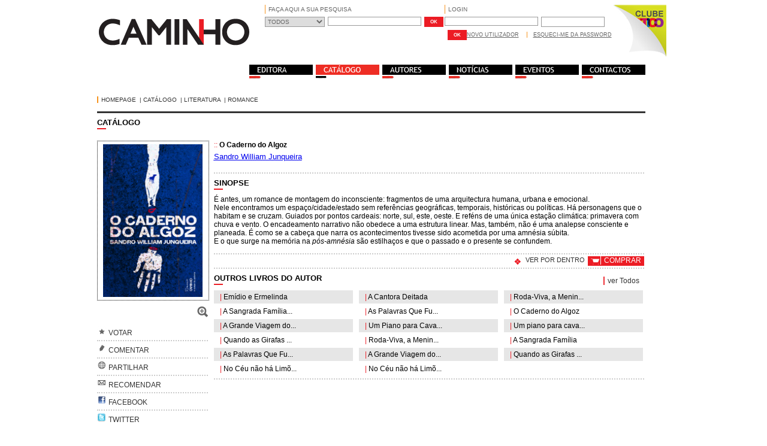

--- FILE ---
content_type: text/html; charset=ISO-8859-1
request_url: https://caminho.leya.com/pt/literatura/romance/o-caderno-do-algoz/
body_size: 5772
content:
<!DOCTYPE html PUBLIC "-//W3C//DTD XHTML 1.0 Transitional//EN" "http://www.w3.org/TR/xhtml1/DTD/xhtml1-transitional.dtd">
<html xmlns="http://www.w3.org/1999/xhtml">
<head>
	<title>Caminho - O Caderno do Algoz - Sandro William Junqueira</title>
<meta http-equiv="X-UA-Compatible" content="IE=EmulateIE8" />
<meta http-equiv="Content-Type" content="text/html; charset=iso-8859-1" />    
<link href="/temas/caminho/estilos.css" rel="stylesheet" type="text/css" />   
<link href="/temas/caminho/override.css" rel="stylesheet" type="text/css" />   
<script type="text/javascript" charset="UTF-8" src="//cdn.cookie-script.com/s/b7b6d232ef40418fcc0d70bc6f0627f9.js"></script>
<script type="text/javascript" src="/temas/caminho/funcoes.js" language="javascript"></script>
<script type="text/javascript" src="/plugins/jquery/jquery.js"></script>

<script language="JavaScript" type="text/JavaScript">
<!--
menu_status = new Array(); 
function showHide(theid){
    if (document.getElementById) {
    var switch_id = document.getElementById(theid);

        if(menu_status[theid] != 'show') {
           switch_id.className = 'show';
           menu_status[theid] = 'show';
        }else{
           switch_id.className = 'hide';
           menu_status[theid] = 'hide';
        }
    }
}
//-->
</script>
<link REL="SHORTCUT ICON" HREF="/fotos/frontends/">

<link rel="stylesheet" type="text/css" href="/temas/mediabooks/css/thickbox.css"/>
<script type="text/javascript" language="javascript" src="/temas/mediabooks/scripts/thickbox.js"></script>

<link href="/plugins/jquery/plugins/stars/stars.css" type="text/css" rel="stylesheet" />
<script type="text/javascript" src="/plugins/jquery/plugins/stars/stars.js"></script>

<style type="text/css">
	div.rating-cancel, div.star-rating { width:12px; height:12px; }
	div.star-rating, div.star-rating a {background:url('/temas/mediabooks/images/icon_star_big_off.gif') no-repeat 0 0px !important; margin: 0px !important; }
	div.rating-cancel a, div.star-rating a { display:block; width:12px; height:100%; }
	div.star-rating-on a { background: url('/temas/mediabooks/images/icon_star_big.gif') no-repeat 0 0 !important; }
	div.star-rating-hover a { background: url('/temas/mediabooks/images/icon_star_big.gif') no-repeat 0 0 !important; }
	div.rating-cancel { display: none !important; }
</style>
<script type="text/javascript">
	$(document).ready( function () {
		$("input.starRate").rating({
			"required": true
		});
	});
</script>

</head>
<body>
<div id="MainContainer">
	<div id="header">
	<div id="logo"><a href="/"><img src="/temas/caminho/images/Autor-1_06.gif" border="0"></a></div><!-- /logo-->
	<!-- #############  PESQUISA ############## -->      
	<div id="pesquisa">
		<form id="formpesquisa" action="/pesquisa/" method="get">	            	
			<label id="lblpesquisa">FAÇA AQUI A SUA PESQUISA</label>                
			<select id="select_pesquisa" name="select_pesquisa">
				<option value="0">TODOS</option>
				<option value="1">CATÁLOGO</option>
				<option value="2">AUTORES</option>
				<option value="3">NOTÍCIAS</option>
				<option value="4">EVENTOS</option>
			</select>
			<input id="pesquisa_dados" type="text" name="pesquisa_dados" size="30" maxlength="255" />
			<input id="submitpesquisa" type="submit" value="OK" />          
		</form>
	</div> 
	<!-- #############  LOGIN ############## -->
    	<div id="login"> 
		<form id="formlogin" action="/clientes/login.php" method="post">	            	
			<label id="lbllogin">LOGIN</label>    
			<input id="username" type="text" name="usr" size="30" maxlength="255" />                
			<input id="password" type="password" name="pwd" size="30" maxlength="255" />
			<input id="submitlogin" type="submit" value="OK" />          
		</form>
		<p id="novoutilizador"><a href="/clientes/novo.php">Novo Utilizador</a></p>
		<p id="esquecipassword"><a href="/clientes/recuperar.php">Esqueci-me da password</a></p>
	</div>
                
</div><!-- /header -->
<div id="clubeImg"><a href="/gca/?id=281"><img src="/temas/caminho/images/clubCanto.jpg" border="0" /></a></div>
	<div id="conteudo">
	    
<!-- #############  MENUS ############## -->  
<div id="menu">
	<div id="opcaomenu">
		<div class="opcmenu"><a href="/gca/?id=280" onmouseout="MM_swapImgRestore()" onmouseover="MM_swapImage('Image1','','/temas/caminho/images/editora_on.jpg',1)"><img src="/temas/caminho/images/editora.jpg" name="Image1" width="106" height="23" border="0" id="Image1" /></a></div>
		<div class="opcmenu"><a href="/catalogo/" onmouseout="MM_swapImgRestore()" onmouseover="MM_swapImage('Image2','','/temas/caminho/images/catalogo_on.jpg',2)"><img src="/temas/caminho/images/catalogo_on.jpg" name="Image2" width="106" height="23" border="0" id="Image2" /></a></div>
		<div class="opcmenu"><a href="/autores/" onmouseout="MM_swapImgRestore()" onmouseover="MM_swapImage('Image3','','/temas/caminho/images/autores_on.jpg',3)"><img src="/temas/caminho/images/autores.jpg" name="Image3" width="106" height="23" border="0" id="Image3" /></a></div>                                
		<div class="opcmenu"><a href="/noticias/" onmouseout="MM_swapImgRestore()" onmouseover="MM_swapImage('Image4','','/temas/caminho/images/noticias_on.jpg',4)"><img src="/temas/caminho/images/noticias.jpg" name="Image4" width="106" height="23" border="0" id="Image4" /></a></div>
		<div class="opcmenu"><a href="/eventos/" onmouseout="MM_swapImgRestore()" onmouseover="MM_swapImage('Image5','','/temas/caminho/images/eventos_on.jpg',5)"><img src="/temas/caminho/images/eventos.jpg" name="Image5" width="106" height="23" border="0" id="Image5" /></a></div>
		<div class="opcmenu"><a href="/gca/?id=279" onmouseout="MM_swapImgRestore()" onmouseover="MM_swapImage('Image6','','/temas/caminho/images/contactos_on.jpg',6)"><img src="/temas/caminho/images/contactos.jpg" name="Image6" width="106" height="23" border="0" id="Image6" /></a></div>
  </div>
</div>  
		<!-- #############  SITE PATH ############## -->  
<div id="pathactual">
	<p class="txt_sitepath" style="text-transform: uppercase"><a href="/">HOMEPAGE</a>&nbsp;&nbsp;| <a href="/catalogo/">CATÁLOGO</a>&nbsp;&nbsp;| <a href="/catalogo/index.php?cat=196">Literatura</a>&nbsp;&nbsp;| <a href="/catalogo/index.php?cat=211">Romance</a></p>
</div> 
		<div id="separador">&nbsp;</div>  
		<div class="titulo" style="text-transform: uppercase;">   
	<p class="txt_titulo" style="width:600px;">Catálogo</p>  
	<div id="separador">&nbsp;</div>         
</div>
<div style="float: none; clear: both;"></div>
		<div style="padding: 10px 0;">
		
		



		<!-- ---------------------- LADO ESQUERDO ------------------------------- -->
        <div id="lado_esquerdo_artigo">
	        <div class="pic_moldura"><a href="/fotos/produtos/500_9789722120326_o_caderno_algoz.jpg" title="" class="thickbox"><img src="/fotos/produtos/250_9789722120326_o_caderno_algoz.jpg" width="166" border="0" /></a></div>        
	        <div class="imglupa"><a href="/fotos/produtos/500_9789722120326_o_caderno_algoz.jpg" title="" class="thickbox"><img src="/temas/caminho/images/lupa.jpg" border="0"></a></div>                    
           	<div class="espaco">&nbsp;</div>
        	<div class="menu"><img src="/temas/caminho/images/ico_estrela.jpg">&nbsp;<a href="/catalogo/comentarios/comentarios.php?idproduto=1695">VOTAR</a></div>
            <div id="separador_pontos_info"></div>
        	<div class="menu"><img src="/temas/caminho/images/ico_comentario.jpg">&nbsp;<a href="/catalogo/comentarios/comentarios.php?idproduto=1695">COMENTAR</a></div>
            <div id="separador_pontos_info"></div>
        	<div class="menu"><img src="/temas/caminho/images/ico_partilhar.jpg">&nbsp;<a href="#" id="ck_sharethis">PARTILHAR</a></div>                        
            <div id="separador_pontos_info"></div>
        	<div class="menu"><img src="/temas/caminho/images/ico_recomendar.jpg">&nbsp;<a href="/sugira/?tipo=1&cod=1695">RECOMENDAR</a></div>                                    
            <div id="separador_pontos_info"></div>
        	<!--div class="menu"><img src="/temas/caminho/images/ico.jpg">&nbsp;<a href="/pt/rss/catalogo/211">RSS</a></div>                                    
            <div id="separador_pontos_info"></div-->
        	<div class="menu"><img src="/temas/caminho/images/ico_facebook.jpg">&nbsp;<a href="#" id="ck_facebook">FACEBOOK</a></div>                                    
            <div id="separador_pontos_info"></div>
        	<div class="menu"><img src="/temas/caminho/images/ico_tweet.jpg">&nbsp;<a href="#" id="ck_twitter">TWITTER</a></div>  
            
            <script type="text/javascript" src="http://w.sharethis.com/button/sharethis.js#publisher=7400415f-ec4d-4ab1-8db1-6f47693675a9&amp;type=website&amp;buttonText=Partilhar&amp;post_services=email%2Cfacebook%2Ctwitter%2Cgbuzz%2Cmyspace%2Cdigg%2Csms%2Cwindows_live%2Cdelicious%2Cstumbleupon%2Creddit%2Cgoogle_bmarks%2Clinkedin%2Cbebo%2Cybuzz%2Cblogger%2Cyahoo_bmarks%2Cmixx%2Ctechnorati%2Cfriendfeed%2Cpropeller%2Cwordpress%2Cnewsvine&amp;button=false"></script>
			<script type="text/javascript">
                var shared_object = SHARETHIS.addEntry({
                title: document.title,
                url: document.location.href
            });
            
            shared_object.attachButton(document.getElementById("ck_sharethis"));
            shared_object.attachChicklet("facebook", document.getElementById("ck_facebook"));
            shared_object.attachChicklet("twitter", document.getElementById("ck_twitter"));
            </script>


            <div class="box_cinza">
            	<p class="txt_preto_bold">PVP: 11,90 Euros</p>
            	<p class="txt_preto">Género(s): Literatura</p>
            	<p class="txt_preto">Páginas: 144</p>            	<p class="txt_preto">ISBN: 9789722120326</p>                                                
            </div> 
            
            
           				<div class="img_destaques">
                <div><a href="/autores/detalhes.php?id=22813"><img src="/fotos/autores/sandrowilliamjunqueira_1286560483.jpg" alt="Sandro William Junqueira" border="0" /></a></div>
				<div class="link_destaques_blue"><a href="/autores/detalhes.php?id=22813"><span></span>Sandro William Junqu...</a></div>
			</div>
                    </div><!-- /lado esquerdo --> 
		<!-- ---------------------- LADO ESQUERDO ------------------------------- -->
        
        
        
        
                
        <!-- ---------------------- LADO DIREITO ------------------------------- -->
        <div id="conteudo_detalhe_artigo"> 
			<span class="txt_red">:: </span><span class="txt_preto_bold">O Caderno do Algoz</span>                      
            <p class="txt_underline"><a href="/autores/detalhes.php?id=22813">Sandro William Junqueira</a></p>
             <div class="img_votos">
                <div id="estrelas"> 
                    <!--ul class='star-rating'>
                        <li><a href='#' title='1/5' class='one-star'>1</a></li>
                        <li><a href='#' title='2/5' class='two-stars'>2</a></li>
                        <li><a href='#' title='3/5' class='three-stars'>3</a></li>
                        <li><a href='#' title='4/5' class='four-stars'>4</a></li>
                        <li><a href='#' title='5/5' class='five-stars'>5</a></li>
                    </ul-->  
                </div>
            </div>
            <div style="clear:both"></div>
            <div id="separador_pontos_info"></div>
            <div class="titulo">   
                     <p class="txt_titulo">SINOPSE</p>  
                     <div id="separador">&nbsp;</div>
            </div>             
            <div id="sinopse">
            	<span class="txt_preto">É antes, um romance de montagem do inconsciente: fragmentos de uma arquitectura humana, urbana e emocional. <br />
Nele encontramos um espaço/cidade/estado sem referências geográficas, temporais, históricas ou políticas. Há personagens que o habitam e se cruzam. Guiados por pontos cardeais: norte, sul, este, oeste. E reféns de uma única estação climática: primavera com chuva e vento. O encadeamento narrativo não obedece a uma estrutura linear. Mas, também, não é uma analepse consciente e planeada. É como se a cabeça que narra os acontecimentos tivesse sido acometida por uma amnésia súbita. <br />
E o que surge na memória na <i>pós-amnésia</i> são estilhaços e que o passado e o presente se confundem.
</span>
			</div><!-- /sinopse -->
            <div id="separador_pontos_info"></div>
             <div class="separador_opcoes" style="float: right; padding.left: 0" align="right"> 
                <div class="op_area">
                    <div class="lnk_comprar"><a href="http://leyaonline.com/catalogo/detalhes_produto.php?id=1695">COMPRAR <span style="display:none">O Caderno do Algoz</span></a></div>                              
                    <div class="carrinho_ico"><a href="http://leyaonline.com/catalogo/detalhes_produto.php?id=1695"><img src="/temas/caminho/images/ico_carrinho.jpg"></a></div>
                </div>  
                              <div class="opcao_txt"><a href="http://glups.leya.com/index_intro.php?action=getFlash&publicacao_id=687">VER POR DENTRO</a></div>                
                      <div class="opcao_ico"><a href="http://glups.leya.com/index_intro.php?action=getFlash&publicacao_id=687"><img src="/temas/caminho/images/ico_ver.jpg"></a></div>
                                                                            </div>            
            <div id="separador_pontos_info"></div>




			            
            <!-- #############  TITULO ############## -->  
            <div class="titulo">   
                <p class="txt_titulo">OUTROS LIVROS DO AUTOR</p>  
                <div id="separador">&nbsp;</div>         
            </div>
            
            <div id="det_artigo_opt2">
            <div id="lermaisHeader"><span class="txt_red_bold">| </span><span class="txt_red"><a href="/autores/bibliografia.php?id=22813">ver Todos</a></span></div>
            </div>
            

            <div class="livros_autor">                
                                        <div class="linha_escura"><a href="/catalogo/detalhes_produto.php?id=124174"><span class="txt_preto"> <span class="txt_red">|</span> Emídio e Ermelinda</span></a></div>
                                                <div class="linha_clara"><a href="/catalogo/detalhes_produto.php?id=92844"><span class="txt_preto"> <span class="txt_red">|</span> A Sangrada Família...</span></a></div>
                                                <div class="linha_escura"><a href="/catalogo/detalhes_produto.php?id=67322"><span class="txt_preto"> <span class="txt_red">|</span> A Grande Viagem do...</span></a></div>
                                                <div class="linha_clara"><a href="/catalogo/detalhes_produto.php?id=69363"><span class="txt_preto"> <span class="txt_red">|</span> Quando as Girafas ...</span></a></div>
                                                <div class="linha_escura"><a href="/catalogo/detalhes_produto.php?id=70140"><span class="txt_preto"> <span class="txt_red">|</span> As Palavras Que Fu...</span></a></div>
                                                <div class="linha_clara"><a href="/catalogo/detalhes_produto.php?id=59903"><span class="txt_preto"> <span class="txt_red">|</span> No Céu não há Limõ...</span></a></div>
                                    </div>

            <div class="livros_autor_centro">                
                                        <div class="linha_escura"><a href="/catalogo/detalhes_produto.php?id=63251"><span class="txt_preto"> <span class="txt_red">|</span> A Cantora Deitada</span></a></div>
                                                <div class="linha_clara"><a href="/catalogo/detalhes_produto.php?id=70138"><span class="txt_preto"> <span class="txt_red">|</span> As Palavras Que Fu...</span></a></div>
                                                <div class="linha_escura"><a href="/catalogo/detalhes_produto.php?id=54646"><span class="txt_preto"> <span class="txt_red">|</span> Um Piano para Cava...</span></a></div>
                                                <div class="linha_clara"><a href="/catalogo/detalhes_produto.php?id=118157"><span class="txt_preto"> <span class="txt_red">|</span> Roda-Viva, a Menin...</span></a></div>
                                                <div class="linha_escura"><a href="/catalogo/detalhes_produto.php?id=67457"><span class="txt_preto"> <span class="txt_red">|</span> A Grande Viagem do...</span></a></div>
                                                <div class="linha_clara"><a href="/catalogo/detalhes_produto.php?id=61339"><span class="txt_preto"> <span class="txt_red">|</span> No Céu não há Limõ...</span></a></div>
                                    </div>

            <div class="livros_autor">                
                                        <div class="linha_escura"><a href="/catalogo/detalhes_produto.php?id=118142"><span class="txt_preto"> <span class="txt_red">|</span> Roda-Viva, a Menin...</span></a></div>
                                                <div class="linha_clara"><a href="/catalogo/detalhes_produto.php?id=1695"><span class="txt_preto"> <span class="txt_red">|</span> O Caderno do Algoz</span></a></div>
                                                <div class="linha_escura"><a href="/catalogo/detalhes_produto.php?id=54541"><span class="txt_preto"> <span class="txt_red">|</span> Um piano para cava...</span></a></div>
                                                <div class="linha_clara"><a href="/catalogo/detalhes_produto.php?id=92842"><span class="txt_preto"> <span class="txt_red">|</span> A Sangrada Família</span></a></div>
                                                <div class="linha_escura"><a href="/catalogo/detalhes_produto.php?id=69364"><span class="txt_preto"> <span class="txt_red">|</span> Quando as Girafas ...</span></a></div>
                                    </div>
            			<div id="separador_pontos_info"></div>
			




			            
            
            <!-- #############  TITULO ############## -->  
            <!--div class="titulo">   
                <p class="txt_titulo">COMENTÁRIOS <img src="/temas/caminho/images/ico_comentario_red.jpg"></p>  
                <div id="separador">&nbsp;</div>         
            </div> 
            <div id="det_artigo_opt2">
	            <div id="lermaisHeader">COMENTÁRIOS 1 DE 4 <span class="txt_red_bold">| </span><span class="txt_red"><a href="#">ver Todos</a></span></div>                                                                                                  
            </div>
            
			<div id="lista_noticias_autor"> 
            	<div class="noticias">
                    <div class="titulo_noticia"><span class="txt_preto_bold">13.10.2009 - 14:25 - André, Coimbra</span></div>
                    <div class="descricao">
                        <div class="preview_noticia"><span class="txt_preto">"And the Ass saw the Angel" tem uma escrita muito difícil, com muito calão "americano profundo" que por vezes se torna incompreensível e faz
perder o sentido do texto em partes significativas. A tradução portuguesa é um bocado "alentajana-beirã"... dá uma bizarria pouco prazenteira à
leitura. Temendo uma versão original difícil do "bunny" optei por ler a tradução e achei o livro francamente bom.</span></div>
                    </div>
                    <div id="separador_pontos_info"></div>
                </div>             
			</div>  
            
			<div id="lista_noticias_autor"> 
            	<div class="noticias">
                    <div class="titulo_noticia"><span class="txt_preto_bold">13.10.2009 - 14:25 - André, Coimbra</span></div>
                    <div class="descricao">
                        <div class="preview_noticia"><span class="txt_preto">"And the Ass saw the Angel" tem uma escrita muito difícil, com muito calão "americano profundo" que por vezes se torna incompreensível e faz
perder o sentido do texto em partes significativas. A tradução portuguesa é um bocado "alentajana-beirã"... dá uma bizarria pouco prazenteira à
leitura. Temendo uma versão original difícil do "bunny" optei por ler a tradução e achei o livro francamente bom.</span></div>
                    </div>
                    <div id="separador_pontos_info"></div>
                </div>             
			</div>                            
			<div id="lista_noticias_autor"> 
            	<div class="noticias">
                    <div class="titulo_noticia"><span class="txt_preto_bold">13.10.2009 - 14:25 - André, Coimbra</span></div>
                    <div class="descricao">
                        <div class="preview_noticia"><span class="txt_preto">"And the Ass saw the Angel" tem uma escrita muito difícil, com muito calão "americano profundo" que por vezes se torna incompreensível e faz
perder o sentido do texto em partes significativas. A tradução portuguesa é um bocado "alentajana-beirã"... dá uma bizarria pouco prazenteira à
leitura. Temendo uma versão original difícil do "bunny" optei por ler a tradução e achei o livro francamente bom.</span></div>
                    </div>
                    <div id="separador_pontos_info"></div>
                </div>             
			</div-->              
            
        </div><!-- /conteudo detalhe-->
        <!-- ---------------------- LADO DIREITO ------------------------------- -->

        </div>
    </div>
	<div class="marginBottomEspacamento" style="float: none; clear: both;"></div>
<div id="footer">
	<div id="Logo"><img src="/temas/caminho/images/footerLogo.jpg" /></div>
	<div id="links">
		<div id="footerTXT"><a href="/gca/?id=281"><span class="txtNormal9">CLUBE FANTáSTICO</span></a></div>
		<div id="footerTXT"><a href="/gca/?id=282"><span class="txtNormal9">TERMOS E CONDIÇÕES</span></a></div>
		<div id="footerTXT"><a href="https://www.leya.com/pt/gca/politica-de-privacidade/"><span class="txtNormal9">POLÍTICA DE PRIVACIDADE</span></a></div>
		<div id="footerTXT"><a href="/pt/gca/politica-de-cookies/"><span class="txtNormal9">POLÍTICA DE COOKIES</span></a></div>
		<div id="footerTXTCW" class="txtNormal8">&copy; 2026 - Grupo Leya - Todos os direitos reservados. Não é permitida a extração de texto e de dados.</div>                
	</div>
</div>
<script type="text/javascript">
//<![CDATA[
function replaceText(text){
  while(text.lastIndexOf("&") > 0){
      text = text.replace('&', '[i-Stats]');
  }
  return text;
}

var web_referrer = replaceText(document.referrer);
istat = new Image(1,1);
istat.src = "/plugins/stats/counter.php?sw="+screen.width+"&id_frontend=4&sh="+screen.height+"&sc="+screen.colorDepth+"&referer="+web_referrer+"&page="+location.href+"&sid=bWlwc2lrMmN0aDM0bXU3bjRzdXZvc2RmMzA=";
//]]>
</script>

<script type="text/javascript">
  var _gaq = _gaq || [];
  _gaq.push(['_setAccount', 'UA-32657714-4']);
  _gaq.push(['_trackPageview']);

  (function() {
    var ga = document.createElement('script'); ga.type = 'text/javascript'; ga.async = true;
    ga.src = ('https:' == document.location.protocol ? 'https://ssl' : 'http://www') + '.google-analytics.com/ga.js';
    var s = document.getElementsByTagName('script')[0]; s.parentNode.insertBefore(ga, s);
  })();
</script>
  
</div>
</body>
</html>

<!--
// PAGE LOAD TIME //
Loaded in 0.3501 seconds.
-->



--- FILE ---
content_type: text/css
request_url: https://caminho.leya.com/temas/caminho/estilos.css
body_size: 6365
content:
body {
	/*margin-left: 0px;
	margin-top: 0px;
	margin-right: 0px;
	margin-bottom: 0px;*/
	
}
body,td,th {
	/*font-family: Arial, Helvetica, sans-serif;*/
	font-family:Tahoma, Geneva, sans-serif;
	font-size: 12px;
	color: #666;
	color:#000;
}

.show {
	display:block;
}
.hide {
	display:none;
}
.marginBottomEspacamento {
	display:block;
	height:10px;
}

#MainContainer
{
	width:957px;
	margin-left:auto;
	margin-right:auto;
}

#header
{
	width:957px;
	height:auto;	
}
#clubeImg
{
	float:left;
}
#conteudo
{
	clear:both;
	height:auto;
	width:957px;
}
#footer
{
	clear:both;
	width:914px;
	height: 26px;
	background-color:#cccacb;
}

#footer #Logo
{
	float:left;
}

#footer #links
{
	float:right;
	position:relative;
	top:8px;

}

#footer #links a:active, #footer #links a:link, #footer #links a:visited, #footer #links a:hover
{
	text-decoration:none;
}


#footer #footerTXT
{
	float:left;
	border-right:thin;
	border-right-style:solid;
	border-color:#EC1C24;
	padding-left:5px;
	padding-right:5px;
}

#footer #footerTXTCW
{
	float:left;
	padding-left:5px;
	padding-right:5px;
}

.pic_moldura
{
	float:left;
	width:100%;	
	border:1px dotted;
	text-align:center;
	padding-top:5px;
	padding-bottom:5px;
}


/*########################################################*/


#logo
{
	float:left;
	position:relative;
	left:0px;
	top:20px;
	height:100px;
	width:260px;
	/*background: transparent url(/temas/caminho/images/Autor-1_06.gif) no-repeat 6px center;	*/
}

/* # FONTS #####################*/
.txtNormal9
{
	font:Arial, Helvetica, sans-serif;
	font-size:9px;
	color:#666;
}
.txtNormal8
{
	font:Arial, Helvetica, sans-serif;
	font-size:8px;
	color:#666;
}
.txtCalendarioNormal
{
	font:Arial, Helvetica, sans-serif;
	font-size:11px;
	color:#666;
	font-weight:bold;
}

.txtCalendarioNormal_purple
{
	font:Arial, Helvetica, sans-serif;
	font-size:11px;
	color:#9e1f64;
	font-weight:bold;
}

.txtCalendarioNormal_red
{
	font:Arial, Helvetica, sans-serif;
	font-size:11px;
	color:#EB1C24;
	font-weight:bold;
}

.txtCalendarioNormal_white
{
	font:Arial, Helvetica, sans-serif;
	font-size:11px;
	color:#FFF;
	/*font-weight:bold;*/
}
.txtCalendarioNormal_off
{
	font:Arial, Helvetica, sans-serif;
	font-size:11px;
	color:#9d9d9d;
	font-weight:bold;
}

.nome1
{
	font:Tahoma, Geneva, sans-serif;
	font-size:12px;
	font-weight:normal;
	color:#666;
}

.nome2
{
	font:Tahoma, Geneva, sans-serif;
	font-size:12px;
	font-weight:bold;
	color:#333333;
}
.txt_sitepath
{
	/*font:Tahoma, Geneva, sans-serif;*/
	font:Arial, Helvetica, sans-serif;
	font-size:10px;
	color:#333333;
	
}
.txt_titulo
{
	/*font:Tahoma, Geneva, sans-serif;*/
	font:Arial, Helvetica, sans-serif;
	font-size:13px;
	font-weight:bold;
	color:#000;	
}
.txt_red
{
	font:Tahoma, Geneva, sans-serif;
	font-size:12px;
	color:#EC1C24;
}
.txt_red_bold
{
	font:Tahoma, Geneva, sans-serif;
	font-size:14px;
	font-weight:bold;
	color:#EC1C24;
}
.txt_red_11
{
	font:Tahoma, Geneva, sans-serif;
	font-size:11px;	
	color:#EC1C24;
}
.txt_red_11_bold
{
	font:Tahoma, Geneva, sans-serif;
	font-size:11px;
	font-weight:bold;	
	color:#EC1C24;
}

.txt_opt_red11
{
	font:Arial, Helvetica, sans-serif;
	font-size:11px;	
	color:#EC1C24;
}


.txt_roxo
{
	font:Tahoma, Geneva, sans-serif;
	font-size:12px;
	color:#9d005d;
}

.txt_roxo14_bold
{
	font:Tahoma, Geneva, sans-serif;
	font-size:14px;
	font-weight:bold;
	color:#9d005d;
}


.txt_branco
{
	font:Tahoma, Geneva, sans-serif;
	font-size:12px;
	color:#FFF;
}
.txt_preto
{
	font:Tahoma, Geneva, sans-serif;
	font-size:12px;
	color:#000000;
}

.txt_preto_11
{
	font:Tahoma, Geneva, sans-serif;
	font-size:11px;
	color:#000000;
}

.txt_opt_preto11
{
	font:Arial, Helvetica, sans-serif;
	font-size:11px;
	color:#000;
}


.txt_pnome
{
	font:Tahoma, Geneva, sans-serif;
	font-size:34px;	
	font-weight:bold;
	color:#000000;

}
.txt_unome
{
	font:Tahoma, Geneva, sans-serif;
	font-size:50px;	
	font-weight:bold;
	color:#9d005d;

}
.txt_cinza_claro
{
	font:Tahoma, Geneva, sans-serif;
	font-size:12px;
	color:#ACACAC;
}
.txt_preto_bold
{
	font:Tahoma, Geneva, sans-serif;
	font-size:12px;
	font-weight:bold;
	color:#000;	
}
.txt_preto_bold a
{
	font:Tahoma, Geneva, sans-serif;
	font-size:12px;
	font-weight:bold;
	color:#000;
	text-decoration:none;
}
.op_menu_autor
{
	/*font:Tahoma, Geneva, sans-serif;*/
	font:Arial, Helvetica, sans-serif;
	font-style:normal;
	font-size:13px;
	color:#FFF;
	margin-left:10px;
}

.txt_branco_justify
{
	font:Tahoma, Geneva, sans-serif;
	font-size:11px;
	text-align:justify;
	color:#FFF;	
}

.txt_underline
{
	font:Tahoma, Geneva, sans-serif;
	font-style:normal;
	font-size:13px;
	color:#000;
	text-decoration:underline;
}

.txtNoticia
{
	font:Tahoma, Geneva, sans-serif;
	font-style:normal;
	font-size:11px;
	color:#000;
}

.txtNoticia_bold
{
	font:Tahoma, Geneva, sans-serif;
	font-style:normal;
	font-size:11px;
	color:#000;
	font-weight:bold;	
	
}

.txtEvento
{
	font:Tahoma, Geneva, sans-serif;
	font-style:normal;
	font-size:11px;
	color:#000;
}
.txtEvento_bold
{
	font:Tahoma, Geneva, sans-serif;
	font-style:normal;
	font-size:11px;
	color:#000;
	font-weight:bold;	
	
}


/********* Formulário de pesquisa ****************/
#pesquisa{
	float:left;
	margin: 0;
	padding: 0;
	/*top: 20px;*/
	/*left: 280px;*/
	height: 100px;
	width: 300px;
	position:relative;
	left:20px;
}

#pesquisa #lblpesquisa {
	float:left;
	left:10px;
	font-size: 10px;
	font-weight: normal;
	color: #666666;
	line-height: 15px;
	height: 15px;
	width: 150px;
	padding: 0 0 0 5px;
	border-left: 1px solid #F6931E;
}

#pesquisa select#select_pesquisa, #pesquisa input#pesquisa_dados  {	
	float:left;
	margin-top:5px;
	font-size: 10px;
	font-weight: normal;
	color: #666666;
	border: 1px solid #999999;	
}

#pesquisa select#select_pesquisa {	
	clear:both;
	width:100px;
	height:17px;
}

#pesquisa input#pesquisa_dados {	

	width:150px;
	margin-left:5px;
}

#pesquisa input#submitpesquisa {
	float:left;
	margin-top:5px;
	margin-left:5px;
	left: 260px;
	top: 20px;
	right: 0px;
	border: 0;
	width: 32px;
	height: 17px;
	line-height: 16px;
	font-size: 8px;
	font-weight:bold; 
	overflow: hidden;  
	cursor: pointer;
	color: #FFFFFF;
	background: #ec1c24 none no-repeat left top;
}

/********* Formulário de Login ****************/
#login{
	float:left;
	margin: 0;
	padding: 0;
	/*top: 20px;*/
	/*left: 580px;*/
	height: 100px;
	width: 300px;
	position:relative;
	left:20px;
}

#login #lbllogin {	
	float:left;
	left:10px;
	font-size: 10px;
	font-weight: normal;
	color: #666666;
	line-height: 15px;
	height: 15px;
	width: 103px;
	padding: 0 0 0 5px;
	border-left: 1px solid #F6931E;
}

#login input#username, #login input#password  {
	float:left;
	margin-top:5px;
	font-size: 10px;
	font-weight: normal;
	color: #666666;
	border: 1px solid #999999;
}

#login input#username {
	clear:both;
	width:150px;
}

#login input#password {
	margin-left:5px;
	width:100px;
	height:13px;
}

#login input#submitlogin {
	float:left;
	margin-top:5px;
	margin-left:5px;
	left: 265px;
	top: 20px;
	right: 0px;
	border: 0;
	width: 32px;
	height: 17px;
	line-height: 16px;
	font-size: 8px;
	font-weight:bold; 
	overflow: hidden;  
	cursor: pointer;
	color: #FFFFFF;
	background: #ec1c24 none no-repeat left top;
}

#login p#novoutilizador a:link, #login p#novoutilizador a:visited, #login p#novoutilizador a:active, #login p#novoutilizador a:hover
{
	font-size: 9px;
	font-weight: normal;
	color: #666666;
	text-decoration:underline;
	text-transform: uppercase;	
	
}

#login p#esquecipassword a:link, #login p#esquecipassword a:visited, #login p#esquecipassword a:active, #login p#esquecipassword a:hover
{
	font-size: 9px;
	font-weight: normal;
	color: #666666;
	text-decoration:underline;
	text-transform: uppercase;	
	
}


#login p#novoutilizador, #login p#esquecipassword
{
	float:left;
	font-size: 8px;
	font-weight: normal;
	color: #666666;
	text-decoration: none;
	text-transform: uppercase;	
}

#login p#novoutilizador
{
	width:100px;
	left:0px;
}

#login p#esquecipassword
{
	left:80px;
	width:150px;
	padding: 0 0 0 10px;
	border-left: 1px solid #F6931E;	
}

/********* Opcoes Menu ****************/
#menu
{
	clear:both;
	float:left;
	left:0px;
	width:915px;
}

#menu #opcaomenu
{
	float: right;
	border:0px;
	margin: 0 0 0 5px;
}
#menu .opcmenu
{
	float: left;
	border:0px;
	margin: 0 0 0 5px;
}
#menu .opcmenu img
{
	border:0;
}

/********* Site PATH ****************/
#pathactual
{
	clear:both;
	float:left;
	margin-top:30px;
	width:955px;
	border-left: 2px solid #F6931E;	
}
#pathactual p
{
  float: left;
  border:0px;
  margin: 0 0 0 5px;
}

#separador
{
	clear:both;
	float:left;
	width:915px;
	border-bottom: 3px solid #333 ;	
}

.txt_sitepath a:active, .txt_sitepath a:link, .txt_sitepath a:visited
{
	text-decoration:none;
	color:#333333;	
}


.txt_sitepath a:hover
{
	text-decoration:underline;
	color:#333333;	
}
/********* Titulos ****************/
.titulo
{
	/*clear:both;*/
	float:left;
	margin-top:-5px;
	width:200px;
}
.titulo #separador
{
	/*clear:both;*/
	margin-top:-25px;
	width:15px;
	border-bottom: 2px solid #EC1C24 ;		
}
.titulo #separador_preto
{
	margin-top:-25px;
	width:15px;
	border-bottom: 2px solid #000000 ;		
}

.titulo #separador_top
{
	margin-bottom:-10px;
	width:100px;
	border-bottom: 2px solid #EC1C24 ;		
}

/********* menu letras ****************/
#letras
{
	clear:both;
	float:left;
	top:225px;
	left:20px;
	width:955px;
	height: 26px;
}
.letra_selected
{
	float: left;
	margin: 0px 5px 0 0px;
	border: 1px solid #666;	
	width: 25px;
	height: 25px;
	background:#EC1C24;
	color:#FFF;	

}
.letra_selected a
{
	display:block;	
	width: 100%;
	height: 100%;	
}
.letra_selected a:link, .letra_selected a:visited, .letra_selected a:active, .letra_selected a:hover
{
	text-decoration:none;
	color:#FFF;
}

.letra_selected span
{
	position:relative;
}

.letra_notselected a
{
	display:block;	
	width: 100%;
	height: 100%;	
}
.letra_notselected a:link, .letra_notselected a:visited, .letra_notselected a:active
{
	text-decoration:none;
	color:#000;
}

.letra_notselected a:hover
{
	border: 1px solid #EC1C24;	
}

.letra_notselected
{
	float: left;
	margin: 0px 5px 0 0px;
	border: 1px solid #666;	
	width: 25px;
	height: 25px;
	background:#FFF;
	color:#000;
}
.letra_notselected span
{
	position:relative;
}

.letra_menu
{
	float: left;
	left:7px;
	top:5px;
	font-weight:bold;
}

/********* Lista Autores ****************/
#autores
{
	width:955px;
}

.lista_autores
{	
	float:left;
	margin-top:20px;
	margin-right:10px;
	width:175px;
	/*margin: 0px 10px 0 0px;*/	
}

.lista_autores a:link, .lista_autores a:active, .lista_autores a:visited
{
	text-decoration:none;	
}

.lista_autores a:hover
{
	text-decoration:none;
}

.autores
{
	
	clear:both;
	float:left;
}

.autores .pic_autor
{
	float:left;
}


.autores .autores_evento_pic
{
	float:left;
	padding-left:5px;
	width:723px;
}
.autores .autores_evento
{
	float:left;
	padding-left:5px;
	padding-right:5px;	
	width:100%;
}

/********* Imagens Autores ****************/
#imagens_destaque
{
	/*clear:both;*/
	float:left;
	top:590px;
	left:20px;
	width:955px;
}
.img_destaques
{		
	float:left;
	margin-bottom:10px;
	margin-right:10px;
	width:175px;
}
.link_destaques_blue
{		
	float:left;
}
.link_destaques_blue a
{	
	display:block;
	width:162px;
	min-height:20px;
	padding:3px 0 0 10px;
	background: #1A1A1A url(/temas/caminho/images/seta_azul_destaques.gif) no-repeat right;
	color:#FFFFFF;
	text-decoration:none;
}
.link_destaques_blue span
{	
	border-left:1px solid #29AAE1;
	padding:0 5px 0 0;
}
.link_destaques_blue a:hover
{	
	color:#29AAE1;
	text-decoration:none;
}

.link_destaques_laranja
{		
	float:left;
}
.link_destaques_laranja a
{	
	display:block;
	width:162px;
	min-height:20px;
	padding:3px 0 0 10px;
	background: #1A1A1A url(/temas/caminho/images/seta_laranja_destaques.gif) no-repeat right;
	color:#FFFFFF;
	text-decoration:none;
}
.link_destaques_laranja span
{	
	border-left:1px solid #EF5924;
	padding:0 5px 0 0;
}
.link_destaques_laranja a:hover
{	
	color:#EF5924;
	text-decoration:none;
}

/********* info Contactos ****************/
#info
{
	clear:both;
	float:left;
	width:395px;
}
#separador_pontos_info
{
	clear:both;
	float:left;
	width:100%;
	margin-top:3px;
	margin-bottom:3px;
	border-bottom:2px dotted #CCC;
}

.info_contactos
{
	clear:both;
	float:left;
	width:300px;
	margin-bottom:10px;	
}
#mapa
{
	float:left;
	display:block;
	margin-left:40px;

}

/*********************************************/
#separador_vermelho
{
	clear:both;
	float:left;
	width:100%;
	border-bottom: 3px solid #ec1c24 ;	
}
/************ noticias homepage ***************/
#noticias
{
	width:914px;	
}

#lista_noticias
{
	float:left;
	width:370px;
	/*border:solid;*/
}
#lista_noticias .titulo
{
	margin-bottom:10px;
}

#lermaisHeader a:link, #lermaisHeader a:visited, #lermaisHeader a:active, 
#lermaisHeaderTopHome a:link, #lermaisHeaderTopHome a:visited, #lermaisHeaderTopHome a:active, 
#lermaisHeaderLancamentos a:link, #lermaisHeaderLancamentos a:visited, #lermaisHeaderLancamentos a:active, #lermaisHeaderLancamentos a:hover,
#lermaisHeaderBottom a:link, #lermaisHeaderBottom a:visited, #lermaisHeaderBottom a:active
{
	text-decoration:none;
	color:#EC1C24;
}
#lermaisHeader a:hover, #lermaisHeaderTopHome a:hover, #lermaisHeaderLancamentos a:hover, #lermaisHeaderBottom a:hover
{
	text-decoration:underline;
	color:#EC1C24;

}
#lermaisHeaderBottom
{
	float:left;
	margin-top:-25px;
	text-align:right;
	width:100%;
}

#lermaisHeader
{
	float:left;
	margin-top:-25px;
	text-align:right;
	width:100%;
}

#lista_noticias #lermaisHeaderTopHome
{
	float:left;
	margin-top:-25px;	
	text-align:right;
	width:100%;
}

#lermaisHeaderLancamentos
{
	float:left;
	margin-top:-25px;	
	text-align:right;
	width:100%;
}

.noticias
{
	clear:both;
/*	float:left;*/
}
.noticias #separador_pontos_info
{
	margin-top:10px;
	margin-bottom:10px;	
}
.preview_noticia
{
	float:left;
}
.lermais
{
	text-align:right;
}
.lermais a:link, .lermais a:visited, .lermais a:active, .lermais a:hover
{
	text-decoration:none;
	color:#EC1C24;
}

.noticias_evento .titulo_noticia a:link, .noticias_evento .titulo_noticia a:visited, .noticias_evento .titulo_noticia a:active
{
	text-decoration:none;
	color:#000;	
}
.noticias_evento .titulo_noticia a:hover
{
	text-decoration:underline;
	color:#000;
}

/********************* Lado Esquerdo DETALHE AUTOR ************************/
#nome_autor
{		
	width:955px;
	padding-top:80px;
}
#lado_esquerdo_autor
{
	clear:both;
	float:left;
	width:290px;
}
#menu_autor
{
	width:100%;
	background-color:#9e1f63;
	padding-top:5px;
	padding-bottom:5px;
}

#menu_autor a:visited, #menu_autor a:link, #menu_autor a:active, #menu_autor a:hover
{
	text-decoration:none;
	color:#FFF;
}
.txt_titulo_autor
{
	margin-left:10px;
	font:Tahoma, Geneva, sans-serif;
	font-style:normal;
	font-size:13px;
	color:#FFF;	
}

.le_titulo
{
	clear:both;	
	width:100%;
	background-color:#333333;
	margin-top:10px;
	margin-bottom:10px;	

}

#foto_galeria
{
	width:100px;
	border:solid;
}



/********** BIBLIOGRAFIA ***********/
#imagens_livros
{
	clear:both;
	float:left;
}
.imagens_livros .pic_moldura
{
	float:left;
	width:90px;	
	border:1px dotted;
	text-align:center;
	padding-top:5px;
	padding-bottom:5px;
}
.pic_margem
{
	float:left;
	width:6px;
}

#vertodos_autor
{
	text-align:right;
}

.txt_roxo a:link, .txt_roxo a:visited, .txt_roxo a:active, .txt_roxo a:hover
{
		text-decoration:none;
		color:#9e1f63;
}

/********** FOTOGALERIA ***********/
/********** NOTICIAS DETALHE AUTOR ***********/
.le_titulo_noticia
{
	clear:both;
	float:left;
	width:210px;
	background-color:#333333;
	margin-top:10px;
	margin-bottom:10px;	

}
#todos_noticia_autor a:link, #todos_noticia_autor a:visited, #todos_noticia_autor a:active, #todos_noticia_autor a:hover
{
	text-decoration:none;
	color:#FFF;
}
#todos_noticia_autor
{
	float:left;
	width:76px;
	height:16px;
	background-color:#333333;
	margin-top:10px;
	margin-bottom:10px;
	padding-right:4px;
	text-align:right;
}

#lista_noticias_autor
{
	width:290px;	
}

/**********************detalhe autor Conteudo Central******************************/

.marginleftbibliografia {
	margin:0 0 0 10px;
}
#conteudo_detalhe_autor
{
	float:left;
	width:620px;
}
#biografia
{
	padding-top:10px;
	padding-left:10px;
	/*padding-right:5px;	*/
	padding-bottom:10px;	
	width:100%;
	background-color:#000;
	font:Tahoma, Geneva, sans-serif;
	font-style:normal;
	font-size:13px;
	color:#FFF;	
}
#titulo_biografia
{
	margin-top:10px;
	margin-bottom:10px;	
	/*margin-left:10px;*/
	padding-left:5px;
	border-left: 2px solid #9e1f63;		
}

#vermais_d_a
{
	padding-left:570px;
}

#vermais_d_a a:visited, #vermais_d_a a:link, #vermais_d_a a:active
{
	text-decoration:none;
}
#vermais_d_a a:hover
{
	text-decoration:underline;
	color:#FFF;
}

/******* opcoes biografia *******/
.separador_opcoes
{
	/*clear:both;*/
	float:left;
	/*width:100%;*/
	margin-left:5px;
	/*border:solid;*/

}
.separador_opcoes .espaco
{
	float:left;
	width:240px;

}

.separador_opcoesBIO
{
	/*clear:both;*/
	float:left;
	width:100%;
	margin-left:5px;
	padding-bottom:10px;
	/*border:solid;*/

}
.separador_opcoesBIO .espaco
{
	float:left;
	width:290px;
	/*border:solid;*/
}
.separador_opcoesBIO .espaco2
{
	float:left;
	width:286px;	
}


.opcao_ico
{
	float:left;
	margin-left:5px;
}
.opcao_ico img
{
	border:0;
}

.opcao_txt a:link, .opcao_txt a:visited, .opcao_txt a:active, .opcao_txt a:hover
{
	text-decoration:none;
	color:#333;
}
.opcao_txt
{	
	font:Tahoma, Geneva, sans-serif;
	font-size:10px;
	color:#666;
	float:left;
	padding-left:5px;
	padding-right:5px;	
	border-left: 1px solid #F6931E;
}
/********* comentarios **************/
.titulo_comentarios
{
	clear:both;
	float:left;
	width:100%;
	background-color:#333333;
	margin-top:10px;
	margin-left:5px;
	margin-bottom:10px;	
}
.todos
{
	margin-left:430px;
	text-align:right;	
}

.todos a:link, .todos a:visited, .todos a:active, .todos a:hover
{
	text-decoration:none;
	color:#FFF;
}

#conteudo_detalhe_autor #lista_comentarios_autor
{
	margin-left:5px;
}

/************ agenda / eventos *********************/
.titulo_agenda_eventos
{
	clear:both;
	float:left;
	width:100%;
	background-color:#9e1f63;
	margin-top:10px;
	margin-left:5px;
	margin-bottom:10px;	
}
#lista_comentarios_autor .separador_opcoes .espaco
{
	float:left;
	width:230px;
}
/************************* menu catalogo *************************/
.menu a:link, .menu a:visited, .menu a:active, .menu a:hover, .submenu a:link, .submenu a:visited, .submenu a:active, .submenu a:hover
{
	text-decoration:none;
	color:#333;
	cursor:pointer;
}

.menu_selected a:link, .menu_selected a:visited, .menu_selected a:active, .menu_selected a:hover, .submenu_selected a:link, .submenu_selected a:visited, .submenu_selected a:active, .submenu_selected a:hover
{
	text-decoration:none;
	color:#ec1c24;
}
.menu, .submenu
{
	font:Tahoma, Geneva, sans-serif;
	font-size:12px;
	color:#333;
	padding-bottom:2px;
}
.submenu
{
	margin-left:20px;
}

.menu_selected
{
	font:Tahoma, Geneva, sans-serif;
	font-size:12px;
	font-weight:bold;
	color:#ec1c24;	
	padding-bottom:2px;
}
.submenu_selected
{
	margin-left:20px;
}

.titulo_noticia a:link, .titulo_noticia a:visited, .titulo_noticia a:active
{
	text-decoration:none;
}
.titulo_noticia a:hover
{
	text-decoration:underline;
}
/******************conteudo catalogo *********************/
.itemCatalogo #separador
{
	position:relative;
	top:-45px;
}
.itemCatalogo .pic_moldura
{
	float:left;
	/*height:120px;	*/
	padding-top:8px;
	padding-bottom:10px;
	/*border-bottom:none;*/
	margin-bottom:5px;
}


.itemCatalogo .pic_moldura_bottom
{

	float:left;
	border:1px dotted;
	width:80px;
	text-align:center;
	padding-top:5px;
	padding-bottom:5px;	
	padding:10px 5px 10px 5px;
}


#conteudo_detalhe_autor #separador
{
	clear:both;
	float:left;
	width:100%;
	border-bottom: 3px solid #333 ;
}
#conteudo_detalhe_autor .titulo
{
	position:relative;
	top:-18px;
}


#conteudo_detalhe_autor .titulo #separador
{
	/*clear:both;*/
	margin-top:-25px;
	width:15px;
	border-bottom: 2px solid #EC1C24 ;
}


#conteudo_detalhe_autor .itemCatalogo
{
	clear:both;
	float:left;	
}
#conteudo_detalhe_autor .itemCatalogo .pic_moldura
{
	float:left;
	width:90px;
	/*border:1px dotted;*/
	text-align:center;
	/*padding-top:5px;
	padding-bottom:5px;	*/
}

#conteudo_detalhe_autor .itemCatalogo .info_item
{
	float:left;	
	padding-left:5px;
	padding-top:5px;
}
.carrinho_ico img
{
	border:0;
}
.carrinho_ico
{
	float:right;
	margin-left:5px;
}

.lnk_comprar a:link, .lnk_comprar a:visited, .lnk_comprar a:active, .lnk_comprar a:hover
{
	text-decoration:none;
	color:#FFF;
}
.lnk_comprar
{	
	float:right;
	padding-left:5px;
	padding-right:5px;
	color:#FFF;
	border-left: 1px solid #FFFFFF;
}

.itemCatalogo .separador_opcoes
{
	/*float:right;*/
	float:left;
	/*width:100px;*/
	padding-left:38px;
	padding-top:92px;
}

.itemCatalogo .separador_opcoes .op_area
{
	/*float:right;*/
	float:left;
	/*width:100px;*/
	background-color:#ec1c24;
	
}
.img_votos
{
	float:right;
	padding-top:3px;
}
#info_box
{
		float:left;
		width:520px;
		/*border-bottom: 1px dotted #999 ;*/
		border-top: 1px dotted #999 ;
		margin-left:5px;
}

#info_box_bottom
{
		float:left;
		width:520px;
		/*border-bottom: 1px dotted #999 ;*/
		border-top: 1px dotted #999 ;
		margin-left:5px;
		padding-bottom:1px;
}

.espaco
{
	clear:both;
	display:block;
	width:100%;
}
#paginacao
{
	float:right;
	position:relative;
	border-bottom:3px solid #000;
	padding-bottom:4px;
	width:620px;
	top:-15px;
}
#paginacao #opt
{
	float:right;
	border-left:1px solid;
	padding-left:3px;
	padding-right:10px;	
}

#paginacao #optSelected
{
	float:right;
	border-left:1px solid;
	padding-left:3px;
	padding-right:10px;
	border-color:#EC1C24;

}

#paginacao #opt a:link, #paginacao #opt a:visited, #paginacao #opt a:active,
#paginacao #optSelected a:link, #paginacao #optSelected a:visited, #paginacao #optSelected a:active
{
	text-decoration:none;
}
#paginacao #opt a:hover, #paginacao #optSelected a:hover
{
	text-decoration:underline;
}

#info_box .titulo_noticia
{
	/*border:solid;*/
	float:left;
	width:385px;
}

/******************* detalhe artigo *****************************/
#lado_esquerdo_artigo
{
	clear:both;
	float:left;
	width:185px;
}
.imglupa
{
	float:right;
	clear:both;
	padding-top:10px;
}

.box_cinza
{
	background:#f2f2f2;
	margin-top:20px;
	margin-bottom:20px;
	padding-top:20px;
	padding-bottom:10px;	
	padding-left:10px;
}
.box_cinza p
{	
	margin-top:-10px;
}

#conteudo_detalhe_artigo
{
	float:left;
	margin-left:10px;
	/*border:solid;*/
	width:718px;
	/*width:auto;*/
}
#conteudo_detalhe_artigo p
{
	margin-top:5px;
}

#conteudo_detalhe_artigo .titulo p
{
	margin-top:10px;
}
#sinopse
{
	float:left;
	margin-bottom:10px;
}
#det_artigo_opt2 #lermaisHeader
{
	padding-left:34px;
}
	

#conteudo_detalhe_artigo .separador_opcoes
{
	padding-left:33px;
}
#conteudo_detalhe_artigo .separador_opcoes .op_area
{
	float:right;
	background-color:#ec1c24;
}

#conteudo_detalhe_artigo .separador_opcoes .opcao_txt
{
	float:right;
	padding-left:5px;
	padding-right:5px;	
	border-left:none;
	font-size:11px
}
#conteudo_detalhe_artigo .separador_opcoes .opcao_ico
{
	float:right;
	
}

#lermaisHeader a:link, #lermaisHeader a:visited, #lermaisHeader a:active
{
	text-decoration:none;
	color:#333;
}
#lermaisHeader a:hover
{
	text-decoration:underline;
	color:#333;
}
#conteudo_detalhe_artigo #lermaisHeader
{
	float:left;
	margin-top:-25px;
	text-align:right;
	color:#333;
	width:100%;	
}
.livros_autor
{
	float:left;
}

.livros_autor .linha_escura
{
	background:#e6e6e6;
	width:222px;
	padding-left:10px;			
	padding-top:4px;
	padding-bottom:4px;
	margin-bottom:2px;		
}

.livros_autor .linha_clara
{
	background:#ffffff;
	width:222px;
	padding-left:10px;			
	padding-top:4px;
	padding-bottom:4px;
	margin-bottom:2px;		
}

.livros_autor_centro
{
	float:left;
	margin-left:10px;
	margin-right:10px;
}

.livros_autor_centro .linha_escura
{
	background:#e6e6e6;
	width:222px;
	padding-left:10px;			
	padding-top:4px;
	padding-bottom:4px;
	margin-bottom:2px;		
}

.livros_autor_centro .linha_clara
{
	background:#ffffff;
	width:222px;
	padding-left:10px;			
	padding-top:4px;
	padding-bottom:4px;
	margin-bottom:2px;		
}

#conteudo_detalhe_artigo #lista_noticias_autor
{
	width:100%;
}

.livros_autor a:visited, .livros_autor a:link, .livros_autor a:active, .livros_autor a:hover,
.livros_autor_centro a:visited, .livros_autor_centro a:link, .livros_autor_centro a:active, .livros_autor_centro a:hover

{
	text-decoration:none;
}

/****************** HOME ***********************/
/*******************Flash menu***********************************/
#conteudo_detalhe
{	
	float:left;
	width:540px;
	margin-left:10px;
	/*border:solid;*/
}

#menuflash
{
	float:left;
	padding-top:20px;
	
}
#conteudo_detalhe .titulo_drt
{
	/*border:solid;*/
	float:right;
	position:relative;
	top:15px;
	width:auto;
/*	text-align:right;*/
}
#conteudo_detalhe .titulo_drt .txt_titulo
{
	width:100%;
}


#conteudo_detalhe .titulo_drt #separador
{
	/*clear:both;*/
/*	float:right;*/
	margin-top:-18px;
	margin-left:55px;
	width:15px;
	border-bottom: 2px solid #EC1C24 ;
}
#conteudo_detalhe .titulo_drt #separador_top
{
	margin-bottom:-10px;
	width:70px;
	border-bottom: 3px solid #EC1C24 ;
}

#conteudo_detalhe #separador
{
	clear:both;
	float:left;
	width:100%;	
	border-bottom: 3px solid #333 ;	
}
#conteudo_detalhe .titulo
{
	width:100%;
}
#conteudo_detalhe .titulo .todos
{
	text-align:right;	
}

#conteudo_detalhe .titulo #separador
{
	/*clear:both;*/
	margin-top:-25px;
	width:15px;
	border-bottom: 2px solid #EC1C24 ;		
}
#conteudo_detalhe .pic_moldura
{
	width:180px;	
	border:1px dotted;
	text-align:center;
	padding-top:5px;
	padding-bottom:5px;
	height:179px;
}

#conteudo_detalhe .lista_lancamentos
{
	float:left;
	margin-left:5px;
	width:349px;;

}

.lista_lancamentos .linha_escura
{
	float:left;
	background:#cccccc;
	width:304px;
	padding-left:10px;			
	padding-top:4px;
	padding-bottom:4px;
	margin-bottom:2px;	
}

.lista_lancamentos .lermais_l_e
{
	float:left;
	text-align:right;
	background:#cccccc;
	padding-left:10px;				
	padding-top:4px;
	padding-bottom:4px;
	margin-bottom:2px;	
}
.lista_lancamentos .linha_clara
{
	float:left;
	background:#e6e6e6;
	width:304px;
	padding-left:10px;			
	padding-top:4px;
	padding-bottom:4px;
	margin-bottom:2px;	
}
.lista_lancamentos .lermais_l_c
{
	float:left;
	text-align:right;
	background:#e6e6e6;
	padding-left:10px;		
	padding-top:4px;
	padding-bottom:4px;
	margin-bottom:2px;	
}

.lermais_l_e a:link, .lermais_l_e a:visited, .lermais_l_e a:active, .lermais_l_e a:hover
{
	text-decoration:none;
	color:#EC1C24;
}
.lermais_l_c a:link, .lermais_l_c a:visited, .lermais_l_c a:active, .lermais_l_c a:hover
{
	text-decoration:none;
	color:#EC1C24;
}
/*****************home eventos**********************/
#homeagendaeventos
{
	clear:both;
	float:left;
	width:914px;
}
#homeagendaeventos .agendapic
{
	float:left;
}

.box_cinza_homeSpace
{
	float:left;
	width:10px;
}

#homeagendaeventos .box_cinza_home
{
	float:left;
	background:#f2f2f2;
	padding-left:5px;
	padding-right:5px;
	padding-top:2px;
	width:216px;
	height:100px;
}
#conteudo_bottom
{
	width:914px
}
#conteudo_bottom .titulo
{
	
	width:400px;
}

#conteudo_bottom  #lermaisHeader
{	
	float:left;
	margin-top:-25px;
	/*margin-left:-45px;*/	
	text-align:right;
	width:100%;
}
/************* detalhe noticias ******************************/
#conteudo #lermaisHeader
{
	margin-left:-42px;
}


#conteudo_detalhe_noticia .separador_opcoes
{
	width:910px;
}

#conteudo_detalhe_noticia .separador_opcoes .opcao_ico
{
	float:right;
}
#conteudo_detalhe_noticia .separador_opcoes .opcao_txt
{
	float:right;
}

#tituloNoticia
{
	clear:both;
	width:910px;
	padding-top:0px;
	color:#000;
}

#tituloEvento
{
	clear:both;
	width:910px;
	padding-top:0px;
	color:#000;	
}

#paginacaoDetalheNoticias
{	
	float:right;
	position:relative;
/*	border-bottom:2px solid;*/
	/*padding-bottom:4px;*/
	/*width:620px;*/
	top:-60px;	
	/*border:solid;*/
}
#paginacaoDetalheNoticias #opt
{
	float:right;
	border-left:1px solid;
	padding-left:3px;
	padding-right:10px;	
}

#paginacaoDetalheNoticias #optSelected
{
	float:right;
	border-left:1px solid;
	padding-left:3px;
	padding-right:10px;
	border-color:#EC1C24;

}

/******************* Editora ***************************/
#info_editora
{
	clear:both;
	float:left;
	width:680px;
	padding-top:40px;
	padding-right:10px;
}
#pic_editora
{
	float:left;
	padding-top:50px;	
}
/********* eventos ********************************/
#conteudoeventos
{
	width:914px;
}
#calendario
{
	clear:both;
	width:100%;
}

.centra_imagem
{
	text-align:center;
	display:block;
}

.eventos
{
	
	clear:both;
	float:left;
}

.eventos .pic_evento
{
	float:left;
}


.eventos .noticias_evento_pic
{
	float:left;
	padding-left:5px;
	width:670px;
}
.eventos .noticias_evento
{
	float:left;
	padding-left:5px;
	padding-right:5px;	
	width:100%;
}

/*
#eventos .pic_evento
{
	float:left;
}


#eventos .noticias_evento_pic
{
	float:left;
	padding-left:5px;
	width:670px;
}
#eventos .noticias_evento
{
	float:left;
	padding-left:5px;
	padding-right:5px;	
	width:100%;
}
*/



/*********** Clube Fantastico **********************/
#lado_esquerdo_clube
{
	float:left;
	width:300px;
}
#site_simul
{
	float:left;
	margin-top:50px;
}
/*********** pesquisa ********************/
#conteudo_pesquisa
{
	float:left;
	width:900px;
}


#conteudo_pesquisa #separador
{
	clear:both;
	float:left;
	width:100%;
	border-bottom: 3px solid #333 ;	
}
#conteudo_pesquisa .titulo #separador
{
	/*clear:both;*/
	margin-top:-25px;
	width:15px;
	border-bottom: 2px solid #B30937 ;		
}

#conteudo_pesquisa .itemCatalogo,
#conteudo_pesquisa .itemCatalogoTop
{
	clear:both;
	float:left;	
}
#conteudo_pesquisa .itemCatalogo .pic_moldura ,
#conteudo_pesquisa .itemCatalogoTop .pic_moldura 
{
	float:left;
	width:90px;
	border:1px dotted;
	text-align:center;
	padding-top:5px;
	padding-bottom:5px;
	margin-bottom:5px;
}

#conteudo_pesquisa .itemCatalogo .info_item,
#conteudo_pesquisa .itemCatalogoTop .info_item
{
	float:left;	
	padding-left:5px;
}
#conteudo_pesquisa .itemCatalogoTop #info_box
{
		float:left;
		width:800px;
		/*border-bottom: 1px dotted #999 ;*/
		border-top:1px dotted #999 ;
		margin-left:5px;
		/*padding-bottom:10px;*/
}


#conteudo_pesquisa .itemCatalogo #info_box
{
		float:left;
		width:800px;
		/*border-bottom: 1px dotted #999 ;*/
		border-top:none;
		margin-left:5px;
		padding-bottom:3px;
}
#conteudo_pesquisa .itemCatalogo #info_box .separador_opcoes,
#conteudo_pesquisa .itemCatalogoTop #info_box .separador_opcoes
{
	float:left;
	padding-left:270px;
	position:relative;
	left:52px;
	/*border:solid;*/
}

.itemCatalogoTop .separador_opcoes
{
	/*float:right;*/
	float:left;
	/*width:100px;*/
	padding-left:42px;
	padding-top:92px;
}

.itemCatalogoTop .separador_opcoes .op_area
{
	/*float:right;*/
	float:left;
	/*width:100px;*/
	background-color:#ec1c24;
	
}

#submenu_pesquisa
{
	clear:both;
	float:left;
	left:0px;
	width:900px;
	margin-top:0px;
}

#submenu_pesquisa #opcaomenu
{
	float: right;
	border:0px;
	margin: 0 0 0 5px;
}
#submenu_pesquisa .opcmenu
{
	float: left;
	border:0px;
	margin: 0 0 0 5px;	
}
#submenu_pesquisa .opcmenu img
{
	border:0;
}

.titulo_pesquisa
{
	/*clear:both;*/
	float:left;
	margin-top:-32px;
	width:200px;
}
.titulo_pesquisa #separador_pesquisa
{
	/*clear:both;*/
	margin-top:-25px;
	width:15px;
	border-bottom: 2px solid #B30937 ;	
}
#submenu_pesquisa #opcaomenu
{
	float: right;
	border:0px;
	margin: 0 0 0 5px;
}
#submenu_pesquisa .opcmenu1
{
	float: left;
	border:0px;
	margin: 0 0 0 5px;
	background:#1a1a1a;
	padding:3px 5px 3px 5px;	

}
#submenu_pesquisa .opcmenu1_activo
{
	float: left;
	border:0px;
	margin: 0 0 0 5px;
	background:#1a1a1a;
	padding:20px 5px 3px 5px;

}

#submenu_pesquisa .opcmenu2
{
	float: left;
	border:0px;
	margin: 0 0 0 5px;
	background:#ec1c24;
	padding:3px 5px 3px 5px;	
}
#submenu_pesquisa .opcmenu2_activo
{
	float: left;
	border:0px;
	margin: 0 0 0 5px;
	background:#ec1c24;
	padding:20px 5px 3px 5px;
}

#submenu_pesquisa .opcmenu3
{
	float: left;
	border:0px;
	margin: 0 0 0 5px;
	background:#4d4d4d;
	padding:3px 5px 3px 5px;	
}
#submenu_pesquisa .opcmenu3_activo
{
	float: left;
	border:0px;
	margin: 0 0 0 5px;
	background:#4d4d4d;
	padding:20px 5px 3px 5px;
}

#submenu_pesquisa .opcmenu4
{
	float: left;
	border:0px;
	margin: 0 0 0 5px;
	background:#666666;
	padding:3px 5px 3px 5px;	
}
#submenu_pesquisa .opcmenu4_activo
{
	float: left;
	border:0px;
	margin: 0 0 0 5px;
	background:#666666;
	padding:20px 5px 3px 5px;
}

#submenu_pesquisa .opcmenu5
{
	float: left;
	border:0px;
	margin: 0 0 0 5px;
	background:#808080;
	padding:3px 5px 3px 5px;	
}
#submenu_pesquisa .opcmenu5_activo
{
	float: left;
	border:0px;
	margin: 0 0 0 5px;
	background:#808080;
	padding:20px 5px 3px 5px;	
}


#submenu_pesquisa a
{
	text-decoration:none;
}

/************** Registo ***************/
#separador_registo
{
	margin-bottom:-5px;
	width:400px;
	border-bottom: 2px solid #B30937 ;		
}
#fregisto
{
	clear:both;
}

.gDados01
{
	clear:both;
	float:left;
}
.gDados02
{
	float:left;
	margin-left:20px;
	margin-bottom:10px;
}
.lbl
{
	margin-top:10px;
}
.campo
{
	margin-top:10px;
}
.colar_Drt
{
	float:left;
	margin-left:10px;
	/*margin-bottom:10px;*/
}
.mudar_linha
{
	clear:both;
	float:left;
}
.info_newsletter
{
	clear:both;
	float:left;
	width:600px;
}
.mudar_linha input#submitregisto {
	float:right;
	margin-top:2px;
	/*margin-top:5px;
	margin-left:5px;*/
	/*left: 260px;*/
	/*top: 20px;*/
	margin-right:250px;
	border: 0;
	width: 32px;
	height: 17px;
	line-height: 16px;
	font-size: 8px;
	font-weight:bold; 
	overflow: hidden;  
	cursor: pointer;
	color: #FFFFFF;
	background: #ec1c24;
}

/******************************************************/
/* Estrelas votacao
/******************************************************/
.star-rating{
	list-style:none;
	margin: 0px;
	padding:0px;
	width: 45px;
	height: 9px;
	position: relative;
	background: url(/temas/caminho/images/stars.jpg) top left repeat-x;		
}
.star-rating li{
	padding:0px;
	margin:0px;
	/*\*/
	float: left;
	/* */
}
.star-rating li a{
	display:block;
	width:9px;
	height: 9px;
	text-decoration: none;
	text-indent: -9000px;
	z-index: 9;
	position: absolute;
	padding: 0px;
}
.star-rating li a:hover{
	background: url(/temas/caminho/images/stars.jpg) left bottom;
	z-index: 1;
	left: 0px;
}
.star-rating a.one-star{
	left: 0px;
}
.star-rating a.one-star:hover{
	width:9px;
}
.star-rating a.two-stars{
	left:9px;
}
.star-rating a.two-stars:hover{
	width: 18px;
}
.star-rating a.three-stars:hover{
	width: 27px;
}
.star-rating a.three-stars{
	left: 18px;
}
.star-rating a.four-stars{
	left: 27px;
}	
.star-rating a.four-stars:hover{
	width: 36px;
}
.star-rating a.five-stars{
	left: 36px;
}
.star-rating a.five-stars:hover{
	width: 45px;
}
/*************************/
/* Calendario
/**************************/
#calendario
{
	width:680px;
	/*border:solid;*/
	padding-bottom:20px;	
	padding-left:25px;
}
#calHeader
{
	text-align:center;
	width:578px;
	padding-left:200px;
	/*border:1px;;
	border-style:solid;
	border-color:#d3d3d3;	*/
}
#calHeader img
{
	float:left;
}
#cal_mes
{
	float:left;
	width:150px;
	padding-bottom:20px;
	
}
.calendario_dia
{
	display:block;
	float:left;
	margin-right:2px;
	margin-top:2px;	
	width:25px;
	height:25px;
	border:1px;;
	border-style:solid;
	border-color:#d3d3d3;
	text-align:center;	
}

.calendario_dia:hover, .nDia a:hover
{
	width:25px;
	height:25px;
	border-color:#9e1f64;
}

.nDia, #dia_off
{		
	position:relative;
	top:5px;
	width:25px;
	height:25px;
	text-decoration:none;
	/*font-weight:bold;*/
	
	font:Arial, Helvetica, sans-serif;
	font-size:11px;
	color:#666;	
}

.calendario_dia_ckd
{
	float:left;
	margin-right:2px;
	margin-top:2px;	
	width:25px;
	height:25px;
	border:1px;;
	border-style:solid;
	border-color:#9e1f64;
	text-align:center;	
}
.calendario_dia_selected
{
	float:left;
	margin-right:2px;
	margin-top:2px;	
	width:25px;
	height:25px;
	border:1px;;
	border-style:solid;
	border-color:#9e1f64;
	background-color:#9e1f64;
	text-align:center;	
}

.calendario_dia_off
{
	float:left;	
	margin-right:2px;
	margin-top:2px;	
	width:25px;
	height:25px;
	border:1px;;
	border-style:solid;
	border-color:#e6e6e6;
	background-color:#e6e6e6;
	text-align:center;	
}
#areaCalendarioEventos
{
	padding-left:160px;
}



/*************************/
/* Calendario
/**************************/
#calendario2
{
	width:680px;
	/*border:solid;*/
	padding-bottom:20px;	
	padding-left:25px;
	padding-top:10px;
}
#calendario2 #calHeader
{
	text-align:center;
	width:578px;
	padding-left:200px;
	/*border:1px;;
	border-style:solid;
	border-color:#d3d3d3;	*/
}
#calendario2 #calHeader img
{
	float:left;
}
#calendario2 #cal_mes
{
	float:left;
	width:150px;
	padding-bottom:20px;
	
}
#calendario2 .calendario_dia
{
	display:block;
	float:left;
	margin-right:2px;
	margin-top:2px;	
	width:25px;
	height:25px;
	border:1px;;
	border-style:solid;
	border-color:#d3d3d3;
	text-align:center;	
}

#calendario2 .calendario_dia:hover, .nDia a:hover
{
	width:25px;
	height:25px;
	border-color:#EB1C24;
}

#calendario2 .nDia, #dia_off
{		
	position:relative;
	top:5px;
	width:25px;
	height:25px;
	text-decoration:none;
	/*font-weight:bold;*/
	
	font:Arial, Helvetica, sans-serif;
	font-size:11px;
	color:#666;	
}

#calendario2 .calendario_dia_ckd
{
	float:left;
	margin-right:2px;
	margin-top:2px;	
	width:25px;
	height:25px;
	border:1px;;
	border-style:solid;
	border-color:#EB1C24;
	text-align:center;	
}
#calendario2 .calendario_dia_selected
{
	float:left;
	margin-right:2px;
	margin-top:2px;	
	width:25px;
	height:25px;
	border:1px;;
	border-style:solid;
	border-color:#EB1C24;
	background-color:#EB1C24;
	text-align:center;	
}

#calendario2 .calendario_dia_off
{
	float:left;	
	margin-right:2px;
	margin-top:2px;	
	width:25px;
	height:25px;
	border:1px;;
	border-style:solid;
	border-color:#e6e6e6;
	background-color:#e6e6e6;
	text-align:center;	
}
#calendario2 #areaCalendarioEventos
{
	padding-left:160px;
}




/********* Logado ****************/
#logado{
	float:left;
	margin: 0;
	padding: 0;
	/*top: 20px;*/
	/*left: 580px;*/
	height: 100px;
	width: 300px;
	position:relative;
	left:40px;
}

#logado #lbllogado {	
	/*float:left;*/
	left:10px;
	font-size: 10px;
	font-weight: normal;
	color: #666666;
	line-height: 15px;
	height: 15px;
	width: 103px;
	padding: 0 0 0 5px;
	border-left: 1px solid #F6931E;
}

#utilizadorlogado {
	font:bold 12px Tahoma, Arial;
	margin:5px 0 0 0;
}

#logado p#novoutilizador a:link, #logado p#novoutilizador a:visited, #logado p#novoutilizador a:active, #logado p#novoutilizador a:hover
{
	font-size: 9px;
	font-weight: normal;
	color: #666666;
	text-decoration:underline;
	text-transform: uppercase;	
	
}

#logado p#esquecipassword a:link, #logado p#esquecipassword a:visited, #logado p#esquecipassword a:active, #logado p#esquecipassword a:hover
{
	font-size: 9px;
	font-weight: normal;
	color: #666666;
	text-decoration:underline;
	text-transform: uppercase;	
	
}


#logado p#novoutilizador, #logado p#esquecipassword
{
	float:left;
	font-size: 8px;
	font-weight: normal;
	color: #666666;
	text-decoration: none;
	text-transform: uppercase;	
}

#logado p#novoutilizador
{
	width:100px;
	left:0px;
}

#logado p#esquecipassword
{
	left:80px;
	width:150px;
	padding: 0 0 0 10px;
	border-left: 1px solid #F6931E;	
}
#blimunda{
    margin-top:220px !important;
    padding-left:70px;
}

--- FILE ---
content_type: text/css
request_url: https://caminho.leya.com/temas/caminho/override.css
body_size: 927
content:
.itemCatalogo  {
  position: relative;
  margin-top: -10px;
}
#info_box  {
  position: relative;
}
.itemCatalogo .separador_opcoes {
  padding-top:  0;
  padding-bottom:  0;
}

.itemCatalogo .separador_opcoes .op_area {
  position: absolute;
  bottom: 5px;
  right: 0;
}
#conteudo_pesquisa .itemCatalogo .separador_opcoes .op_area {
  position: static;
  margin-top: 95px;
}
#conteudo_pesquisa .itemCatalogo .separador_opcoes {
  position: static;
}
.imagens_livros .pic_moldura {
  width: 90px;
  height: 96px;
  padding-top: 8px;
  padding-bottom: 10px;
  overflow: hidden;
}

.noticias_evento_pic 
{
	float:left;
	padding-left:5px;
	width:670px;
}

 #noticias .lermais {
  float: right;
  clear: both;
 }
 
 #conteudo_bottom  #separador, #conteudo_detalhe #separador
{
  height: 12px;
}
 
 /********************/
.contentMultimedia { padding-bottom:27px;}
.contentMultimedia .title { font-size:14px; font-weight:700; color:#ff4545; padding-bottom:27px;}
.contentMultimedia .blockMulti {}
.contentMultimedia .blockMulti ul{width:706px; overflow:hidden;}
.contentMultimedia .blockMulti li{ float:left; display:block; width:140px;  border-right:#d5d3d1 1px solid;  }
.contentMultimedia .blockMulti li a{display:block; float:left; text-decoration:none; cursor:pointer;  overflow:hidden; margin-left:9px;}
.contentMultimedia .blockMulti li a strong{ width:95px; height:95px; background:#c2bfbc; display:block; overflow:hidden; position:relative; text-align:left;}
.contentMultimedia .blockMulti li a span {display:block; width:95px; position:absolute; left:0px; top:25px; text-align:center;}

.contentMultimedia .blockMulti li a span.bookTrailer{ background:url(/temas/mediabooks/images/icon_multimedia.gif) no-repeat 33px top;  display:block;}
.contentMultimedia .blockMulti li a span.bookTrailer em { font-size:10px; font-weight:700; color:#FFF; display:block; padding-top:30px; font-style:normal;}

.contentMultimedia .blockMulti li a span.audioTrailer{ background:url(/temas/mediabooks/images/icon_multimedia.gif) no-repeat -35px top;  font-size:10px; font-weight:700; color:#FFF;}
.contentMultimedia .blockMulti li a span.audioTrailer em { font-size:10px; font-weight:700; color:#FFF; display:block; padding-top:30px; font-style:normal;}

.contentMultimedia .blockMulti li a span.videoTrailer{ background:url(/temas/mediabooks/images/icon_multimedia.gif) no-repeat -100px top; font-size:10px; font-weight:700; color:#FFF;}
.contentMultimedia .blockMulti li a span.videoTrailer em { font-size:10px; font-weight:700; color:#FFF; display:block; padding-top:30px; font-style:normal;}

.contentMultimedia .blockMulti li a:hover span { text-decoration:none; color:#FFF;}

.contentMultimedia .blockMulti li a cite { display:block; font-style:normal; font-size:12px; color:#707070; padding-top:3px;overflow:hidden;}
.contentMultimedia .blockMulti li a cite em.text{ font-size:10px; color:#707070; font-style:normal; display:block; padding:0; font-weight:normal; }
.contentMultimedia .blockMulti li a:hover cite {text-decoration:underline; color:#707070;}
.contentMultimedia .blockMulti li a:hover cite em {text-decoration:underline; color:#707070;}


.destaques_div{
	float: left;
    display: flex;
    flex-direction: row;
    width: 100%;
    margin-bottom: 20px;
}


.destaque_caminho{
    display: flex;
    width: 50%;
    justify-content: center;
}	

.destaque_caminho img{
	width: 100%;
}


--- FILE ---
content_type: text/javascript
request_url: https://caminho.leya.com/temas/caminho/funcoes.js
body_size: 1032
content:
// JavaScript Document
function showElement(layer){
	var myLayer = document.getElementById(layer);
	if(myLayer.style.display=="none"){
		myLayer.style.display="block";
		myLayer.backgroundPosition="top";
	} else { 
		myLayer.style.display="none";
	}
}

/*  if (document.images)
   {	
     mais_on_sub= new Image(196,50);
     mais_on_sub.src="images/submenuMenosRed.jpg";  

     mais_off_sub= new Image(196,50);
     mais_off_sub.src="images/submenuMais.jpg";	
	 
     mais_on= new Image(196,50);
     mais_on.src="images/menuMenosRed.gif";  

     mais_off= new Image(196,50);
     mais_off.src="images/menuMais.gif";	 
   }
*/

function change1(picName,imgName)
 {
	//alert(picName);
   if (document.images)
    {
      imgOn=eval(imgName + ".src");
      document[picName].src= imgOn;
    }
 }
 
 
 function divShowHide(id) 
 {

	var myLayer = document.getElementById(id);
	var img_mais = id+'_mais';
	var opTXT = id+'_text';
	if(myLayer.style.display=="none"){
		change1(img_mais,'mais_on')
		myLayer.style.display="block";		
		myLayer.backgroundPosition="top";
		document.getElementById(id+'_text').style.color="#000";
		//document.getElementById(id+'_text').style.fontWeight="bold";
	} else { 
		//document.getElementById(id+'_text').style.fontWeight="normal";	
		document.getElementById(id+'_text').style.color="#666";		
		change1(img_mais,'mais_off');	
		myLayer.style.display="none";
	}   
}

 function divShowHideSub(id) 
 {
	var myLayer = document.getElementById(id);
	var img_mais = id+'_mais';
	var opTXT = id+'_text';
	
	//alert(img_mais);
	if(myLayer.style.display=="none"){
		change1(img_mais,'mais_on_sub')
		myLayer.style.display="block";		
		myLayer.backgroundPosition="top";
		document.getElementById(id+'_text').style.color="#000";
		//document.getElementById(id+'_text').style.fontWeight="bold";
	} else { 
		//document.getElementById(id+'_text').style.fontWeight="normal";	
		document.getElementById(id+'_text').style.color="#666";		
		change1(img_mais,'mais_off_sub');	
		myLayer.style.display="none";
	}   
}

function SelectAll(id)
{
    document.getElementById(id).focus();
    document.getElementById(id).select();
}
function MM_swapImgRestore() { //v3.0
  var i,x,a=document.MM_sr; for(i=0;a&&i<a.length&&(x=a[i])&&x.oSrc;i++) x.src=x.oSrc;
}
function MM_preloadImages() { //v3.0
  var d=document; if(d.images){ if(!d.MM_p) d.MM_p=new Array();
    var i,j=d.MM_p.length,a=MM_preloadImages.arguments; for(i=0; i<a.length; i++)
    if (a[i].indexOf("#")!=0){ d.MM_p[j]=new Image; d.MM_p[j++].src=a[i];}}
}

function MM_findObj(n, d) { //v4.01
  var p,i,x;  if(!d) d=document; if((p=n.indexOf("?"))>0&&parent.frames.length) {
    d=parent.frames[n.substring(p+1)].document; n=n.substring(0,p);}
  if(!(x=d[n])&&d.all) x=d.all[n]; for (i=0;!x&&i<d.forms.length;i++) x=d.forms[i][n];
  for(i=0;!x&&d.layers&&i<d.layers.length;i++) x=MM_findObj(n,d.layers[i].document);
  if(!x && d.getElementById) x=d.getElementById(n); return x;
}

function MM_swapImage() { //v3.0
  var i,j=0,x,a=MM_swapImage.arguments; document.MM_sr=new Array; for(i=0;i<(a.length-2);i+=3)
   if ((x=MM_findObj(a[i]))!=null){document.MM_sr[j++]=x; if(!x.oSrc) x.oSrc=x.src; x.src=a[i+2];}
}
